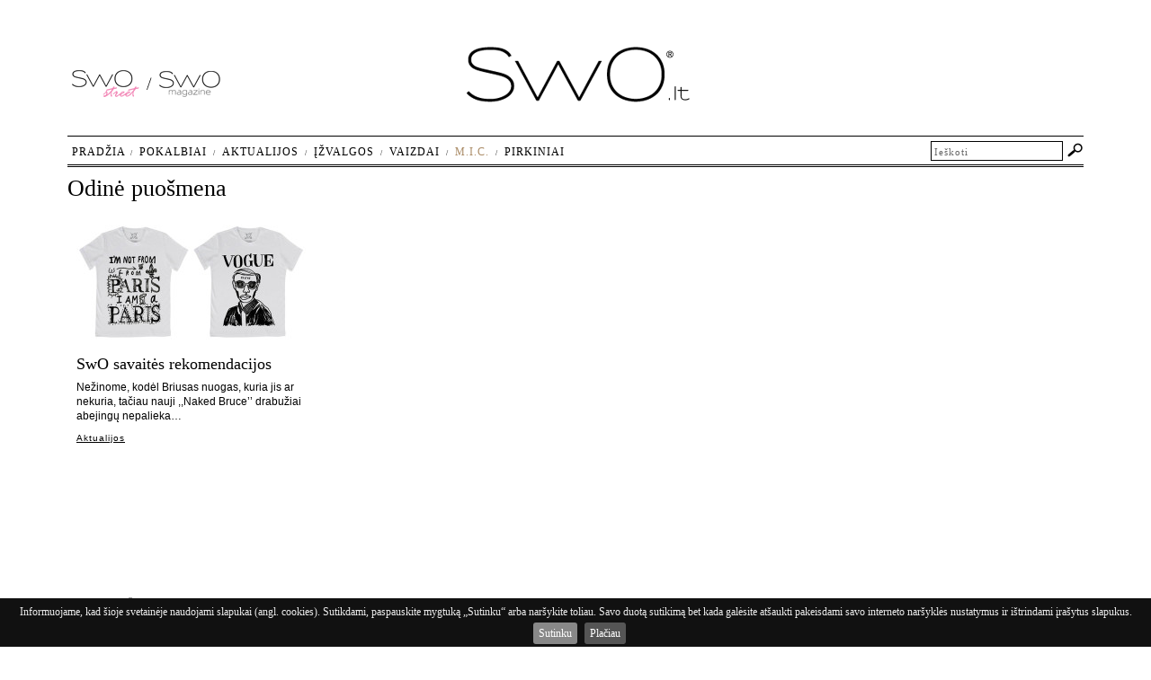

--- FILE ---
content_type: text/html; charset=UTF-8
request_url: https://www.swo.lt/tag/odine-puosmena/
body_size: 19648
content:
<!DOCTYPE html PUBLIC "-//W3C//DTD XHTML 1.0 Transitional//EN" "http://www.w3.org/TR/xhtml1/DTD/xhtml1-transitional.dtd">
<html xmlns="http://www.w3.org/1999/xhtml">
<head>
<meta http-equiv="Content-Type" content="text/html; charset=utf-8" />
<meta name="robots" content="noodp" />
<title>Odinė puošmena | SwO.lt</title>
<meta name="google-site-verification" content="ZQX7cjIYrcKD5HxqhE8RF0T_FpiovVlkQ3foSefeTbc" />
    
    <!--<meta name="viewport" content="initial-scale=1.0, minimum-scale=1.0, maximum-scale=1.0, user-scalable=yes">-->

    
        <meta name="viewport" content="width=device-width, initial-scale=0.3, minimum-scale=0.3, user-scalable=yes">

    
    <!--for mobile -->
    <!--<meta name="viewport" content="width=device-width, initial-scale=1, minimum-scale=0.3, user-scalable=yes">-->



    <link rel="shortcut icon" href="https://www.swo.lt/favicon.ico" type="image/x-icon" />
<link href="https://www.swo.lt/wp-content/themes/swo/reset.css" rel="stylesheet" type="text/css" />

<link href="https://www.swo.lt/wp-content/themes/swo/style-swomag.css" rel="stylesheet" type="text/css" />
<link href="https://www.swo.lt/wp-content/themes/swo/style-swomaglt.css" rel="stylesheet" type="text/css" />


    


<!-- All in One SEO Pack 3.2.10 by Michael Torbert of Semper Fi Web Design[282,313] -->

<meta name="keywords"  content="ieva deco,skins,skins serialas,stilingi serialai,papuošalai,odinė puošmena,vyriški papuošalai,naked bruce,maudymosi kostiumėliai,nuoširdi kūryba,rekomendacijos,i’m not from paris i am paris,mother eleganza,mother eleganza marškinėliai,marškinėliai," />

<script type="application/ld+json" class="aioseop-schema">{"@context":"https://schema.org","@graph":[{"@type":"Organization","@id":"https://www.swo.lt/#organization","url":"https://www.swo.lt/","name":"SwO.lt","sameAs":[]},{"@type":"WebSite","@id":"https://www.swo.lt/#website","url":"https://www.swo.lt/","name":"SwO.lt","publisher":{"@id":"https://www.swo.lt/#organization"}},{"@type":"CollectionPage","@id":"https://www.swo.lt/tag/odine-puosmena/#collectionpage","url":"https://www.swo.lt/tag/odine-puosmena/","inLanguage":"en-US","name":"Odin\u0117 puo\u0161mena","isPartOf":{"@id":"https://www.swo.lt/#website"}}]}</script>
<link rel="canonical" href="https://www.swo.lt/tag/odine-puosmena/" />
<!-- All in One SEO Pack -->
<link rel='dns-prefetch' href='//s.w.org' />
<link rel="alternate" type="application/rss+xml" title="SwO.lt &raquo; Odinė puošmena Tag Feed" href="https://www.swo.lt/tag/odine-puosmena/feed/" />
		<script type="text/javascript">
			window._wpemojiSettings = {"baseUrl":"https:\/\/s.w.org\/images\/core\/emoji\/11.2.0\/72x72\/","ext":".png","svgUrl":"https:\/\/s.w.org\/images\/core\/emoji\/11.2.0\/svg\/","svgExt":".svg","source":{"concatemoji":"https:\/\/www.swo.lt\/wp-includes\/js\/wp-emoji-release.min.js?ver=5.1.1"}};
			!function(a,b,c){function d(a,b){var c=String.fromCharCode;l.clearRect(0,0,k.width,k.height),l.fillText(c.apply(this,a),0,0);var d=k.toDataURL();l.clearRect(0,0,k.width,k.height),l.fillText(c.apply(this,b),0,0);var e=k.toDataURL();return d===e}function e(a){var b;if(!l||!l.fillText)return!1;switch(l.textBaseline="top",l.font="600 32px Arial",a){case"flag":return!(b=d([55356,56826,55356,56819],[55356,56826,8203,55356,56819]))&&(b=d([55356,57332,56128,56423,56128,56418,56128,56421,56128,56430,56128,56423,56128,56447],[55356,57332,8203,56128,56423,8203,56128,56418,8203,56128,56421,8203,56128,56430,8203,56128,56423,8203,56128,56447]),!b);case"emoji":return b=d([55358,56760,9792,65039],[55358,56760,8203,9792,65039]),!b}return!1}function f(a){var c=b.createElement("script");c.src=a,c.defer=c.type="text/javascript",b.getElementsByTagName("head")[0].appendChild(c)}var g,h,i,j,k=b.createElement("canvas"),l=k.getContext&&k.getContext("2d");for(j=Array("flag","emoji"),c.supports={everything:!0,everythingExceptFlag:!0},i=0;i<j.length;i++)c.supports[j[i]]=e(j[i]),c.supports.everything=c.supports.everything&&c.supports[j[i]],"flag"!==j[i]&&(c.supports.everythingExceptFlag=c.supports.everythingExceptFlag&&c.supports[j[i]]);c.supports.everythingExceptFlag=c.supports.everythingExceptFlag&&!c.supports.flag,c.DOMReady=!1,c.readyCallback=function(){c.DOMReady=!0},c.supports.everything||(h=function(){c.readyCallback()},b.addEventListener?(b.addEventListener("DOMContentLoaded",h,!1),a.addEventListener("load",h,!1)):(a.attachEvent("onload",h),b.attachEvent("onreadystatechange",function(){"complete"===b.readyState&&c.readyCallback()})),g=c.source||{},g.concatemoji?f(g.concatemoji):g.wpemoji&&g.twemoji&&(f(g.twemoji),f(g.wpemoji)))}(window,document,window._wpemojiSettings);
		</script>
		<style type="text/css">
img.wp-smiley,
img.emoji {
	display: inline !important;
	border: none !important;
	box-shadow: none !important;
	height: 1em !important;
	width: 1em !important;
	margin: 0 .07em !important;
	vertical-align: -0.1em !important;
	background: none !important;
	padding: 0 !important;
}
</style>
	<link rel='stylesheet' id='wp-block-library-css'  href='https://www.swo.lt/wp-includes/css/dist/block-library/style.min.css?ver=5.1.1' type='text/css' media='all' />
<link rel='stylesheet' id='wp-polls-css'  href='https://www.swo.lt/wp-content/plugins/wp-polls/polls-css.css?ver=2.50' type='text/css' media='all' />
<link rel='stylesheet' id='wp-pagenavi-css'  href='https://www.swo.lt/wp-content/plugins/wp-pagenavi/pagenavi-css.css?ver=2.70' type='text/css' media='all' />
<script type='text/javascript' src='https://www.swo.lt/wp-content/themes/swo/js/swfobject_modified.js?ver=5.1.1'></script>
<script type='text/javascript' src='https://www.swo.lt/wp-includes/js/jquery/jquery.js?ver=1.12.4'></script>
<script type='text/javascript' src='https://www.swo.lt/wp-includes/js/jquery/jquery-migrate.min.js?ver=1.4.1'></script>
<script type='text/javascript'>
/* <![CDATA[ */
var pollsL10n = {"ajax_url":"https:\/\/www.swo.lt\/wp-content\/plugins\/wp-polls\/wp-polls.php","text_wait":"Your last request is still being processed. Please wait a while ...","text_valid":"Please choose a valid poll answer.","text_multiple":"Maximum number of choices allowed: ","show_loading":"1","show_fading":"1"};
/* ]]> */
</script>
<script type='text/javascript' src='https://www.swo.lt/wp-content/plugins/wp-polls/polls-js.js?ver=2.50'></script>
<link rel='https://api.w.org/' href='https://www.swo.lt/wp-json/' />
<link rel="EditURI" type="application/rsd+xml" title="RSD" href="https://www.swo.lt/xmlrpc.php?rsd" />
<link rel="wlwmanifest" type="application/wlwmanifest+xml" href="https://www.swo.lt/wp-includes/wlwmanifest.xml" /> 
<meta name="generator" content="WordPress 5.1.1" />
<style type="text/css">
.wp-polls .pollbar {
	margin: 1px;
	font-size: 12px;
	line-height: 14px;
	height: 14px;
	background: #018cd9;
	border: 1px solid #0179bb;
}
</style>
<!-- <meta name="NextGEN" version="2.1.79" /> -->
<meta property="og:type" content="article" /><meta property="og:image" content="https://www.swo.lt/wp-content/themes/swo/images/swo_lt_registered_200x200.png" />
<!--    <script src="https://ajax.googleapis.com/ajax/libs/jquery/1.9.1/jquery.min.js"></script>-->
    <!--<script src="/js/jquery-1.7.1.min.js" type="text/javascript"></script>-->
    <script src="https://code.jquery.com/jquery-1.9.1.min.js"></script>



    <link rel="stylesheet" type="text/css" href="https://www.swo.lt/wp-content/themes/swo/js/jquery.cookiebar.css" />

</head>

<body>
﻿<script>
  (function(i,s,o,g,r,a,m){i['GoogleAnalyticsObject']=r;i[r]=i[r]||function(){
        (i[r].q=i[r].q||[]).push(arguments)},i[r].l=1*new Date();a=s.createElement(o),
      m=s.getElementsByTagName(o)[0];a.async=1;a.src=g;m.parentNode.insertBefore(a,m)
  })(window,document,'script','https://www.google-analytics.com/analytics.js','ga');

  ga('create', 'UA-11293416-1', 'auto');
  ga('send', 'pageview');

</script>

<!--<script type="text/javascript" src="https://ajax.googleapis.com/ajax/libs/jquery/1.8.3/jquery.min.js"></script>-->


<script type="text/javascript" src="https://code.jquery.com/jquery-1.7.1.min.js"></script>

<!--<script type="text/javascript" src="https://code.jquery.com/jquery-1.7.1.js"></script>-->

<script type="text/javascript" src="https://www.swo.lt/wp-content/themes/swo/js/jquery.cookiebar.js"></script>
<script type="text/javascript">
    //var jq171 = jQuery.noConflict(true);
</script>

<script type="text/javascript" language="javascript">
/*$(document).ready(function()
{ 
	   $("img").bind("contextmenu",function(e){
			  return false;
	   }); 
});*/


$(document).ready(function () {
    $.cookieBar({
        message: 'Informuojame, kad šioje svetainėje naudojami slapukai (angl. cookies). Sutikdami, paspauskite mygtuką „Sutinku“ arba naršykite toliau. Savo duotą sutikimą bet kada galėsite atšaukti pakeisdami savo interneto naršyklės nustatymus ir ištrindami įrašytus slapukus.',
        acceptText: 'Sutinku',
        policyButton: true, //Set to true to show Privacy Policy button
        policyText: 'Plačiau', //Text on Privacy Policy button
        policyURL: 'https://www.swo.lt/slapuku-naudojimo-informacija/', //URL of Privacy Policy
        fixed: true,
        bottom: true
      
    });
});
</script>



<script src="https://www.swo.lt/wp-content/themes/swo/js/jquery.masonry.min.js" type="text/javascript"></script>
<!--<script src="https://npmcdn.com/masonry-layout@4.0/dist/masonry.pkgd.min.js"></script>-->
<script src="https://npmcdn.com/imagesloaded@4.1/imagesloaded.pkgd.min.js"></script>
<script type="text/javascript" language="javascript">
$( document ).ready(function() {

    $('.postitem').hover(
        function () {
            $(this).addClass("boxshdw");
        },
        function () {
            $(this).removeClass("boxshdw");
        }
    );

    
	var $container = $('.postlist');
	$container.imagesLoaded( function(){


	  $container.masonry({
		itemSelector : '.postitem',
		columnWidth: 275,
		gutterWidth: 10,
		isAnimated: true
	  });
	});

    
});
</script>




<!--<div id="fb-root"></div>
<script>(function(d, s, id) {
  var js, fjs = d.getElementsByTagName(s)[0];
  if (d.getElementById(id)) return;
  js = d.createElement(s); js.id = id;
  js.src = "//connect.facebook.net/en_US/all.js#xfbml=1";
  fjs.parentNode.insertBefore(js, fjs);
}(document, 'script', 'facebook-jssdk'));</script>
-->
<div id="fb-root"></div>
<script>(function(d, s, id) {
        var js, fjs = d.getElementsByTagName(s)[0];
        if (d.getElementById(id)) return;
        js = d.createElement(s); js.id = id;
        js.src = "//connect.facebook.net/en_US/sdk.js#xfbml=1&version=v2.8&appId=769125953114525";
        fjs.parentNode.insertBefore(js, fjs);
    }(document, 'script', 'facebook-jssdk'));</script>


<script>
    $(document).ready(function () {
        $('#toggle').on('click',function(){
            $('.mob-menu-container').toggleClass('clicked');
            $('#container').toggleClass('clicked');
            $('.mob-menu-top-container').toggleClass('clicked');
        });
    });
</script>



<div class="outer-container">

<div class="mob-menu-container">
    
</div>
<div class="mob-menu-top-container">
    <div id="toggle"><img src="https://www.swo.lt/wp-content/themes/swo/images/ic_menu_black_24dp_2x.png" alt="Menu" /></div>
</div>


<div id="container">

	<div id="header">
        <div>

            <div class="logo-holder-magazines">
                <ul>
                    <li><a href="https://www.swo.lt/category/swo-street/"><img src="https://www.swo.lt/wp-content/themes/swo/images/swo-street-logo-small.png" width="75" height="30" alt=""></a></li>
                    <li><img src="https://www.swo.lt/wp-content/themes/swo/images/swo-magazine-dash-small.png" width="6" height="30" alt=""></li>
                    <li><a href="https://www.swo.lt/category/swomagazine/"><img src="https://www.swo.lt/wp-content/themes/swo/images/swo-magazine-logo-small.png" width="68" height="29" alt=""></a></li>
                </ul>
            </div>
            <div class="logo-holder">
                <a href="https://www.swo.lt" title="swo.lt">
                    <img id="swo-logo-p" alt="swo.lt" src="https://www.swo.lt/wp-content/themes/swo/images/swomagazine-logo-swo.lt.png" width="248" height="62" border="0" />

                    <img id="swo-logo-m" alt="swo.lt" src="https://www.swo.lt/wp-content/themes/swo/images/swo_lt_registered_online_290x74.png" width="290" height="74" border="0" />
                </a>
            </div>

        </div>
        <div class="header-links">

            <table width="200">
                <tr>
                  <td style="vertical-align:bottom; padding:0 0 5px 0 ;">
				  <!-- 
				  <fb:like href="https://www.facebook.com/SwO.magazine" send="false" layout="button_count" width="90" show_faces="false" font="trebuchet ms"></fb:like>
				  -->
				  </td>
                  <!--<td style="vertical-align:bottom; padding:0 0 5px 0 ;">&nbsp;&nbsp;</td>

                  <td style="width:20px;"><a href="" title="RSS srautas"><img src="/images/rss.png" width="20" height="20" alt="RSS srautas" /></a></td>
                  <td style="width:78px; vertical-align:bottom; padding:0 0 5px 0 ;"><a href="" title="RSS srautas">RSS srautas</a></td>-->
                </tr>
            </table>

		</div>
	</div>



    <div class="cat-header" style="margin:12px 0 0 0;"><h1>Odinė puošmena</h1></div>

	<div class="postlist">
        
		
		<div class="postitem">
			<div class="itemphotohldr">
				<a href="https://www.swo.lt/swo-savaites-rekomendacijos-20/"><img src="https://www.swo.lt/wp-content/plugins/simple-post-thumbnails/timthumb.php?src=/wp-content/thumbnails/20505.jpg&amp;w=255&amp;zc=1&amp;ft=jpg" alt="SwO savaitės rekomendacijos" /></a>
			</div>
			<div class="itemtext">
				<p class="itemtitle"><a href="https://www.swo.lt/swo-savaites-rekomendacijos-20/">SwO savaitės rekomendacijos</a></p>
				<p>
				<p>Nežinome, kodėl Briusas nuogas, kuria jis ar nekuria, tačiau nauji ,,Naked Bruce’’ drabužiai abejingų nepalieka&#8230;</p>
				</p>
				<p class="itemlinks">
				<a href="https://www.swo.lt/category/aktualijos/" title="Aktualijos">Aktualijos</a>&nbsp;				</p>
			</div>
		</div>


  				
	</div>


    <Br /><Br /><Br /><Br />&nbsp;
        <Br />&nbsp;

	    
    


	<div class="top-navigation" >
		<div class="menu">
			<ul>
				<li class="cat-item"><a href="https://www.swo.lt" title="">Pradžia</a></li>
					<li class="cat-item cat-item-3"><a href="https://www.swo.lt/category/pokalbiai/" title="Pokalbiai">Pokalbiai</a>
</li>
	<li class="cat-item cat-item-4"><a href="https://www.swo.lt/category/aktualijos/" title="Aktualijos">Aktualijos</a>
</li>
	<li class="cat-item cat-item-5"><a href="https://www.swo.lt/category/izvalgos/" title="Įžvalgos">Įžvalgos</a>
</li>
	<li class="cat-item cat-item-9"><a href="https://www.swo.lt/category/vaizdai/" title="Vaizdai">Vaizdai</a>
</li>
	<li class="cat-item cat-item-15979"><a href="https://www.swo.lt/category/mic/" title="Music In My Cup">M.I.C.</a>
</li>
	<li class="cat-item cat-item-20381"><a href="https://www.swo.lt/category/pirkiniai/" title="Pirkiniai, kuriuos privalai turėti">Pirkiniai</a>
</li>
				
			</ul>
		</div>
       	<div class="search-block">
				<script type="text/javascript">
$(document).ready(function(){

	var searchBoxDefault = $("#s").val();
	
	//Searchbox2 show/hide default text if needed
	$("#s").focus(function(){
		if($(this).attr("value") == searchBoxDefault){
			$(this).attr("value", "");
			$(this).addClass("searchInputActive");
		}
	});
	$("#s").blur(function(){
		if($(this).attr("value") == ""){
			$(this).attr("value", searchBoxDefault);
			$(this).removeClass("searchInputActive");
		}
	});
});
</script>

            <form action="https://www.swo.lt" method="get" style="padding:0;margin:0;">
        	  <div class="search-bar" ><input type="text" value="Ieškoti" name="s" id="s" class="searchInput" /><input type="submit" id="searchsubmit" value=" " class="searchSubmit" title="Ieškoti" /></div>
        	</form>
        </div>

	</div>

	<div class="clearfl"></div>

<script src="https://www.swo.lt/wp-content/themes/swo/js/jquery.scrollTo-min.js" type="text/javascript"></script>
<script type="text/javascript">
	$(function(){
		//smoothscroll
		$('#top-link').click(function(e) {
			e.preventDefault();
			$.scrollTo(0,300);
		});
	});
</script>


	<div class="above-footer">
		<a href="#top" id="top-link">Į puslapio viršų ^</a>
	</div>
    <div class="footer">
    <div class="fthldr">
    	<div class="socialhldr">Sekite mus:<br /> <br />
			<table width="100%" cellspacing="0" cellpadding="0">
			  <tr>
				<td style="padding-right: 13px;"><a href="https://www.facebook.com/SwO.magazine" target="_blank"><img src="https://www.swo.lt/wp-content/themes/swo/images/social/fb_lighter.png" width="108" height="50" alt="facebook" /></a></td>
				<!--<td style="padding-right: 13px;"><a href="https://twitter.com/#!/SwO_magazine" target="_blank"><img src="/images/social/tw_lighter.png" width="101" height="46" alt="twitter" /></a></td>-->
				<td style="padding-right: 13px;"><a href="https://www.youtube.com/user/SwOgroup" target="_blank"><img src="https://www.swo.lt/wp-content/themes/swo/images/social/youtube_lighter.png" width="127" height="48" alt="youtube" /></a></td>
				<td><a href="https://instagram.com/swomagazine" target="_blank"><img src="https://www.swo.lt/wp-content/themes/swo/images/social/instagram_lighter.png" width="140" height="46" alt="Instagram" /></a></td>
			  </tr>
			</table>
        </div>
    	<div class="linkshldr">
        	<!-- <div class="linkshldr1"><a href="https://www.swo.lt/apie-mus/">Apie mus</a></div> -->
        	<div class="linkshldr1">Reklama<br /><span style="color:#999; font-size:12px;">reklama@swo.lt</span></div>
        	<div class="linkshldr2">Kontaktai<br />
				<span style="color:#999; font-size:12px;">redakcija@swo.lt</span>     
            </div>
			<div class="linkshldr1"><a href="https://www.swo.lt/privatumo-politika-slapuku-naudojimo-informacija/">Privatumo politika ir slapukų informacija</a></div>


        </div>
    </div>
    
    <div style="clear:both;"></div>
	<br /><Br />
    <div class="privacy">
            <span><strong>SwO</strong>.lt</span>
            <Br />
          	Copyright &copy; 2026 SwO.lt visos teisės saugomos. Kopijuoti, dauginti, platinti galima tik gavus raštišką SwO.lt sutikimą.
    </div>

			<div class="ftlg"><img src="https://www.swo.lt/wp-content/themes/swo/images/swolt-logo-footer.png" width="170" height="61" alt="SwO Magazine" /></div>
	</div>

</div><!--End container-->
</div>

<!-- AddThis Smart Layers BEGIN -->
<!-- Go to https://www.addthis.com/get/smart-layers to customize -->
<script type="text/javascript" src="https://s7.addthis.com/js/300/addthis_widget.js"></script>
<script type="text/javascript">
  addthis.layers({
    'theme' : 'transparent', 
    'follow' : {
      'services' : [
        {'service': 'facebook', 'id': 'SwO.magazine'},
        {'service': 'twitter', 'id': 'SwO_magazine'},
        {'service': 'youtube', 'id': 'SwOgroup'},
        {'service': 'instagram', 'id': 'swomagazine'}
      ]
    }   
  });
</script>
<!-- AddThis Smart Layers END -->


<!--<script type="text/javascript" src="https://www.swo.lt/wp-content/themes/swo/include_banners/include_banners.js"></script>-->



<!-- $mobileTheme=0 -->
<!-- ngg_resource_manager_marker --><!-- ngg_resource_manager_marker --><script type='text/javascript' src='https://www.swo.lt/wp-includes/js/wp-embed.min.js?ver=5.1.1'></script>
</body>
</html>


--- FILE ---
content_type: application/javascript
request_url: https://www.swo.lt/wp-content/plugins/wp-polls/polls-js.js?ver=2.50
body_size: 3251
content:
var poll_id=0;var poll_answer_id="";var is_being_voted=false;pollsL10n.show_loading=parseInt(pollsL10n.show_loading);pollsL10n.show_fading=parseInt(pollsL10n.show_fading);function poll_vote(a){if(!is_being_voted){set_is_being_voted(true);poll_id=a;poll_answer_id="";poll_multiple_ans=0;poll_multiple_ans_count=0;if(jQuery("#poll_multiple_ans_"+poll_id).length){poll_multiple_ans=parseInt(jQuery("#poll_multiple_ans_"+poll_id).val())}jQuery("#polls_form_"+poll_id+" :checkbox, #polls_form_"+poll_id+" :radio").each(function(b){if(jQuery(this).is(":checked")){if(poll_multiple_ans>0){poll_answer_id=jQuery(this).val()+","+poll_answer_id;poll_multiple_ans_count++}else{poll_answer_id=parseInt(jQuery(this).val())}}});if(poll_multiple_ans>0){if(poll_multiple_ans_count>0&&poll_multiple_ans_count<=poll_multiple_ans){poll_answer_id=poll_answer_id.substring(0,(poll_answer_id.length-1));poll_process()}else{if(poll_multiple_ans_count==0){set_is_being_voted(false);alert(pollsL10n.text_valid)}else{set_is_being_voted(false);alert(pollsL10n.text_multiple+" "+poll_multiple_ans)}}}else{if(poll_answer_id>0){poll_process()}else{set_is_being_voted(false);alert(pollsL10n.text_valid)}}}else{alert(pollsL10n.text_wait)}}function poll_process(){if(pollsL10n.show_fading){jQuery("#polls-"+poll_id).fadeTo("def",0,function(){if(pollsL10n.show_loading){jQuery("#polls-"+poll_id+"-loading").show()}jQuery.ajax({type:"POST",url:pollsL10n.ajax_url,data:"vote=true&poll_id="+poll_id+"&poll_"+poll_id+"="+poll_answer_id,cache:false,success:poll_process_success})})}else{if(pollsL10n.show_loading){jQuery("#polls-"+poll_id+"-loading").show()}jQuery.ajax({type:"POST",url:pollsL10n.ajax_url,data:"vote=true&poll_id="+poll_id+"&poll_"+poll_id+"="+poll_answer_id,cache:false,success:poll_process_success})}}function poll_result(a){if(!is_being_voted){set_is_being_voted(true);poll_id=a;if(pollsL10n.show_fading){jQuery("#polls-"+poll_id).fadeTo("def",0,function(){if(pollsL10n.show_loading){jQuery("#polls-"+poll_id+"-loading").show()}jQuery.ajax({type:"GET",url:pollsL10n.ajax_url,data:"pollresult="+poll_id,cache:false,success:poll_process_success})})}else{if(pollsL10n.show_loading){jQuery("#polls-"+poll_id+"-loading").show()}jQuery.ajax({type:"GET",url:pollsL10n.ajax_url,data:"pollresult="+poll_id,cache:false,success:poll_process_success})}}else{alert(pollsL10n.text_wait)}}function poll_booth(a){if(!is_being_voted){set_is_being_voted(true);poll_id=a;if(pollsL10n.show_fading){jQuery("#polls-"+poll_id).fadeTo("def",0,function(){if(pollsL10n.show_loading){jQuery("#polls-"+poll_id+"-loading").show()}jQuery.ajax({type:"GET",url:pollsL10n.ajax_url,data:"pollbooth="+poll_id,cache:false,success:poll_process_success})})}else{if(pollsL10n.show_loading){jQuery("#polls-"+poll_id+"-loading").show()}jQuery.ajax({type:"GET",url:pollsL10n.ajax_url,data:"pollbooth="+poll_id,cache:false,success:poll_process_success})}}else{alert(pollsL10n.text_wait)}}function poll_process_success(a){jQuery("#polls-"+poll_id).html(a);if(pollsL10n.show_loading){jQuery("#polls-"+poll_id+"-loading").hide()}if(pollsL10n.show_fading){jQuery("#polls-"+poll_id).fadeTo("def",1,function(){set_is_being_voted(false)})}else{set_is_being_voted(false)}}function set_is_being_voted(a){is_being_voted=a};